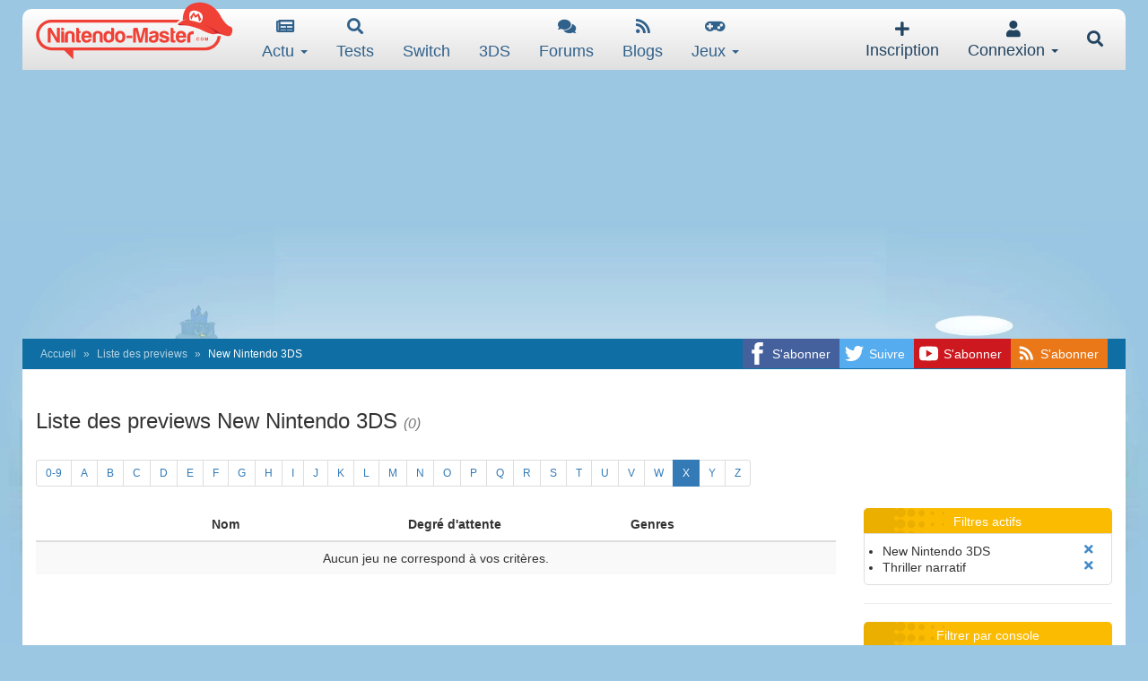

--- FILE ---
content_type: text/html; charset=utf-8
request_url: https://www.google.com/recaptcha/api2/aframe
body_size: 264
content:
<!DOCTYPE HTML><html><head><meta http-equiv="content-type" content="text/html; charset=UTF-8"></head><body><script nonce="ts4kKumau6rPbN2QPfvYJg">/** Anti-fraud and anti-abuse applications only. See google.com/recaptcha */ try{var clients={'sodar':'https://pagead2.googlesyndication.com/pagead/sodar?'};window.addEventListener("message",function(a){try{if(a.source===window.parent){var b=JSON.parse(a.data);var c=clients[b['id']];if(c){var d=document.createElement('img');d.src=c+b['params']+'&rc='+(localStorage.getItem("rc::a")?sessionStorage.getItem("rc::b"):"");window.document.body.appendChild(d);sessionStorage.setItem("rc::e",parseInt(sessionStorage.getItem("rc::e")||0)+1);localStorage.setItem("rc::h",'1769671426418');}}}catch(b){}});window.parent.postMessage("_grecaptcha_ready", "*");}catch(b){}</script></body></html>